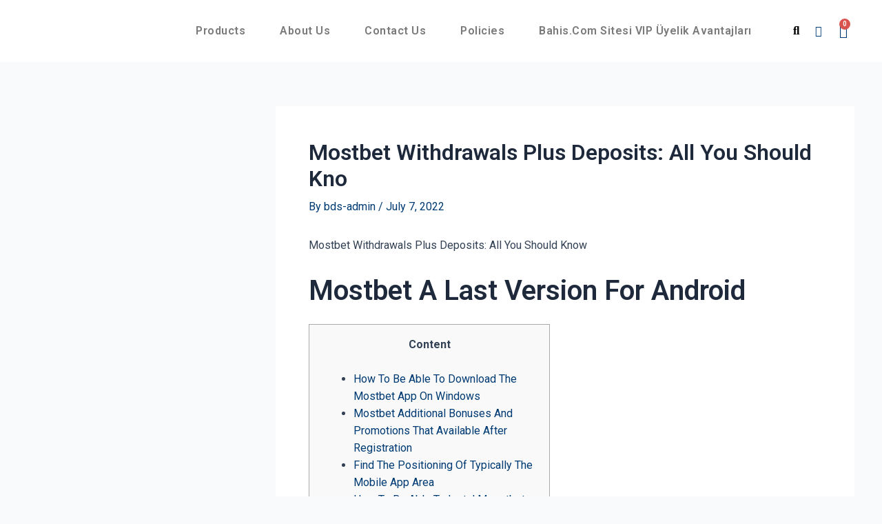

--- FILE ---
content_type: text/css
request_url: https://olaperformance.com/wp-content/uploads/elementor/css/post-2026.css?ver=1766523409
body_size: 2391
content:
.elementor-2026 .elementor-element.elementor-element-2397f1aa > .elementor-container{max-width:1250px;}.elementor-2026 .elementor-element.elementor-element-2397f1aa:not(.elementor-motion-effects-element-type-background), .elementor-2026 .elementor-element.elementor-element-2397f1aa > .elementor-motion-effects-container > .elementor-motion-effects-layer{background-color:#E4E4E6;}.elementor-2026 .elementor-element.elementor-element-2397f1aa{transition:background 0.3s, border 0.3s, border-radius 0.3s, box-shadow 0.3s;padding:120px 0px 80px 0px;}.elementor-2026 .elementor-element.elementor-element-2397f1aa > .elementor-background-overlay{transition:background 0.3s, border-radius 0.3s, opacity 0.3s;}.elementor-2026 .elementor-element.elementor-element-2692d3a1 > .elementor-element-populated{transition:background 0.3s, border 0.3s, border-radius 0.3s, box-shadow 0.3s;margin:1px 80px 0px 0px;--e-column-margin-right:80px;--e-column-margin-left:0px;padding:0px 0px 0px 0px;}.elementor-2026 .elementor-element.elementor-element-2692d3a1 > .elementor-element-populated > .elementor-background-overlay{transition:background 0.3s, border-radius 0.3s, opacity 0.3s;}.elementor-2026 .elementor-element.elementor-element-1a680a3e{text-align:left;}.elementor-2026 .elementor-element.elementor-element-1a680a3e img{width:194px;}.elementor-2026 .elementor-element.elementor-element-754adce5{color:#000000A6;font-size:14px;font-weight:300;}.elementor-2026 .elementor-element.elementor-element-283865d9{--grid-template-columns:repeat(0, auto);--icon-size:15px;--grid-column-gap:9px;--grid-row-gap:0px;}.elementor-2026 .elementor-element.elementor-element-283865d9 .elementor-widget-container{text-align:left;}.elementor-2026 .elementor-element.elementor-element-283865d9 .elementor-social-icon{background-color:#003B73;--icon-padding:0.6em;}.elementor-2026 .elementor-element.elementor-element-283865d9 .elementor-social-icon i{color:#ffffff;}.elementor-2026 .elementor-element.elementor-element-283865d9 .elementor-social-icon svg{fill:#ffffff;}.elementor-2026 .elementor-element.elementor-element-283865d9 .elementor-social-icon:hover{background-color:#ffffff;}.elementor-2026 .elementor-element.elementor-element-283865d9 .elementor-social-icon:hover i{color:#001c38;}.elementor-2026 .elementor-element.elementor-element-283865d9 .elementor-social-icon:hover svg{fill:#001c38;}.elementor-2026 .elementor-element.elementor-element-283865d9 > .elementor-widget-container{padding:0px 0px 0px 0px;}.elementor-bc-flex-widget .elementor-2026 .elementor-element.elementor-element-298d3a15.elementor-column .elementor-widget-wrap{align-items:flex-start;}.elementor-2026 .elementor-element.elementor-element-298d3a15.elementor-column.elementor-element[data-element_type="column"] > .elementor-widget-wrap.elementor-element-populated{align-content:flex-start;align-items:flex-start;}.elementor-2026 .elementor-element.elementor-element-388de3e3{text-align:left;}.elementor-2026 .elementor-element.elementor-element-388de3e3 .elementor-heading-title{color:#000000;font-size:18px;font-weight:500;}.elementor-2026 .elementor-element.elementor-element-1902a535 .elementor-icon-list-items:not(.elementor-inline-items) .elementor-icon-list-item:not(:last-child){padding-bottom:calc(5px/2);}.elementor-2026 .elementor-element.elementor-element-1902a535 .elementor-icon-list-items:not(.elementor-inline-items) .elementor-icon-list-item:not(:first-child){margin-top:calc(5px/2);}.elementor-2026 .elementor-element.elementor-element-1902a535 .elementor-icon-list-items.elementor-inline-items .elementor-icon-list-item{margin-right:calc(5px/2);margin-left:calc(5px/2);}.elementor-2026 .elementor-element.elementor-element-1902a535 .elementor-icon-list-items.elementor-inline-items{margin-right:calc(-5px/2);margin-left:calc(-5px/2);}body.rtl .elementor-2026 .elementor-element.elementor-element-1902a535 .elementor-icon-list-items.elementor-inline-items .elementor-icon-list-item:after{left:calc(-5px/2);}body:not(.rtl) .elementor-2026 .elementor-element.elementor-element-1902a535 .elementor-icon-list-items.elementor-inline-items .elementor-icon-list-item:after{right:calc(-5px/2);}.elementor-2026 .elementor-element.elementor-element-1902a535 .elementor-icon-list-icon i{color:#FFFFFF;}.elementor-2026 .elementor-element.elementor-element-1902a535 .elementor-icon-list-icon svg{fill:#FFFFFF;}.elementor-2026 .elementor-element.elementor-element-1902a535 .elementor-icon-list-item:hover .elementor-icon-list-icon i{color:#FFFFFF;}.elementor-2026 .elementor-element.elementor-element-1902a535 .elementor-icon-list-item:hover .elementor-icon-list-icon svg{fill:#FFFFFF;}.elementor-2026 .elementor-element.elementor-element-1902a535{--e-icon-list-icon-size:0px;}.elementor-2026 .elementor-element.elementor-element-1902a535 .elementor-icon-list-text{color:#000000;padding-left:0px;}.elementor-2026 .elementor-element.elementor-element-1902a535 .elementor-icon-list-item:hover .elementor-icon-list-text{color:#CC0404;}.elementor-2026 .elementor-element.elementor-element-1902a535 .elementor-icon-list-item > .elementor-icon-list-text, .elementor-2026 .elementor-element.elementor-element-1902a535 .elementor-icon-list-item > a{font-size:15px;font-weight:300;}.elementor-bc-flex-widget .elementor-2026 .elementor-element.elementor-element-54db9f7b.elementor-column .elementor-widget-wrap{align-items:flex-start;}.elementor-2026 .elementor-element.elementor-element-54db9f7b.elementor-column.elementor-element[data-element_type="column"] > .elementor-widget-wrap.elementor-element-populated{align-content:flex-start;align-items:flex-start;}.elementor-2026 .elementor-element.elementor-element-541c11bd{text-align:left;}.elementor-2026 .elementor-element.elementor-element-541c11bd .elementor-heading-title{color:#000000;font-size:18px;font-weight:500;}.elementor-2026 .elementor-element.elementor-element-246174f9 .elementor-icon-list-items:not(.elementor-inline-items) .elementor-icon-list-item:not(:last-child){padding-bottom:calc(5px/2);}.elementor-2026 .elementor-element.elementor-element-246174f9 .elementor-icon-list-items:not(.elementor-inline-items) .elementor-icon-list-item:not(:first-child){margin-top:calc(5px/2);}.elementor-2026 .elementor-element.elementor-element-246174f9 .elementor-icon-list-items.elementor-inline-items .elementor-icon-list-item{margin-right:calc(5px/2);margin-left:calc(5px/2);}.elementor-2026 .elementor-element.elementor-element-246174f9 .elementor-icon-list-items.elementor-inline-items{margin-right:calc(-5px/2);margin-left:calc(-5px/2);}body.rtl .elementor-2026 .elementor-element.elementor-element-246174f9 .elementor-icon-list-items.elementor-inline-items .elementor-icon-list-item:after{left:calc(-5px/2);}body:not(.rtl) .elementor-2026 .elementor-element.elementor-element-246174f9 .elementor-icon-list-items.elementor-inline-items .elementor-icon-list-item:after{right:calc(-5px/2);}.elementor-2026 .elementor-element.elementor-element-246174f9 .elementor-icon-list-icon i{color:#000000;}.elementor-2026 .elementor-element.elementor-element-246174f9 .elementor-icon-list-icon svg{fill:#000000;}.elementor-2026 .elementor-element.elementor-element-246174f9{--e-icon-list-icon-size:0px;}.elementor-2026 .elementor-element.elementor-element-246174f9 .elementor-icon-list-text{color:#000000;padding-left:0px;}.elementor-2026 .elementor-element.elementor-element-246174f9 .elementor-icon-list-item:hover .elementor-icon-list-text{color:#CC0404;}.elementor-2026 .elementor-element.elementor-element-246174f9 .elementor-icon-list-item > .elementor-icon-list-text, .elementor-2026 .elementor-element.elementor-element-246174f9 .elementor-icon-list-item > a{font-size:14px;font-weight:300;}.elementor-bc-flex-widget .elementor-2026 .elementor-element.elementor-element-420bbb13.elementor-column .elementor-widget-wrap{align-items:flex-start;}.elementor-2026 .elementor-element.elementor-element-420bbb13.elementor-column.elementor-element[data-element_type="column"] > .elementor-widget-wrap.elementor-element-populated{align-content:flex-start;align-items:flex-start;}.elementor-2026 .elementor-element.elementor-element-42bc2e7{text-align:left;}.elementor-2026 .elementor-element.elementor-element-42bc2e7 .elementor-heading-title{color:#000000;font-size:18px;font-weight:500;}.elementor-2026 .elementor-element.elementor-element-41ee4841 .elementor-icon-list-items:not(.elementor-inline-items) .elementor-icon-list-item:not(:last-child){padding-bottom:calc(5px/2);}.elementor-2026 .elementor-element.elementor-element-41ee4841 .elementor-icon-list-items:not(.elementor-inline-items) .elementor-icon-list-item:not(:first-child){margin-top:calc(5px/2);}.elementor-2026 .elementor-element.elementor-element-41ee4841 .elementor-icon-list-items.elementor-inline-items .elementor-icon-list-item{margin-right:calc(5px/2);margin-left:calc(5px/2);}.elementor-2026 .elementor-element.elementor-element-41ee4841 .elementor-icon-list-items.elementor-inline-items{margin-right:calc(-5px/2);margin-left:calc(-5px/2);}body.rtl .elementor-2026 .elementor-element.elementor-element-41ee4841 .elementor-icon-list-items.elementor-inline-items .elementor-icon-list-item:after{left:calc(-5px/2);}body:not(.rtl) .elementor-2026 .elementor-element.elementor-element-41ee4841 .elementor-icon-list-items.elementor-inline-items .elementor-icon-list-item:after{right:calc(-5px/2);}.elementor-2026 .elementor-element.elementor-element-41ee4841{--e-icon-list-icon-size:0px;}.elementor-2026 .elementor-element.elementor-element-41ee4841 .elementor-icon-list-text{color:#000000;padding-left:0px;}.elementor-2026 .elementor-element.elementor-element-41ee4841 .elementor-icon-list-item:hover .elementor-icon-list-text{color:#CC0404;}.elementor-2026 .elementor-element.elementor-element-41ee4841 .elementor-icon-list-item > .elementor-icon-list-text, .elementor-2026 .elementor-element.elementor-element-41ee4841 .elementor-icon-list-item > a{font-size:14px;font-weight:300;}.elementor-2026 .elementor-element.elementor-element-5b30866c > .elementor-container{max-width:1250px;min-height:50px;}.elementor-2026 .elementor-element.elementor-element-5b30866c > .elementor-container > .elementor-column > .elementor-widget-wrap{align-content:center;align-items:center;}.elementor-2026 .elementor-element.elementor-element-5b30866c:not(.elementor-motion-effects-element-type-background), .elementor-2026 .elementor-element.elementor-element-5b30866c > .elementor-motion-effects-container > .elementor-motion-effects-layer{background-color:#09253F;}.elementor-2026 .elementor-element.elementor-element-5b30866c{border-style:solid;border-width:1px 0px 0px 0px;border-color:rgba(255,255,255,0.19);transition:background 0.3s, border 0.3s, border-radius 0.3s, box-shadow 0.3s;}.elementor-2026 .elementor-element.elementor-element-5b30866c > .elementor-background-overlay{transition:background 0.3s, border-radius 0.3s, opacity 0.3s;}.elementor-2026 .elementor-element.elementor-element-6042b6e2{text-align:left;}.elementor-2026 .elementor-element.elementor-element-6042b6e2 .elementor-heading-title{color:#adadad;font-size:12px;font-weight:300;}.elementor-2026 .elementor-element.elementor-element-336a4ee2{text-align:right;}.elementor-2026 .elementor-element.elementor-element-336a4ee2 .elementor-heading-title{color:#adadad;font-size:12px;font-weight:300;}.elementor-2026 .elementor-element.elementor-element-10bb60a > .elementor-container{max-width:1200px;}.elementor-2026 .elementor-element.elementor-element-10bb60a:not(.elementor-motion-effects-element-type-background), .elementor-2026 .elementor-element.elementor-element-10bb60a > .elementor-motion-effects-container > .elementor-motion-effects-layer{background-color:#F6F7F7;background-image:url("https://olaperformance.com/wp-content/uploads/2023/02/carutos-home-bg.png");background-position:top right;background-repeat:no-repeat;}.elementor-2026 .elementor-element.elementor-element-10bb60a > .elementor-background-overlay{opacity:0.2;transition:background 0.3s, border-radius 0.3s, opacity 0.3s;}.elementor-2026 .elementor-element.elementor-element-10bb60a{transition:background 0.3s, border 0.3s, border-radius 0.3s, box-shadow 0.3s;padding:100px 50px 100px 50px;}.elementor-2026 .elementor-element.elementor-element-3c712df > .elementor-element-populated{transition:background 0.3s, border 0.3s, border-radius 0.3s, box-shadow 0.3s;margin:1px 80px 0px 0px;--e-column-margin-right:80px;--e-column-margin-left:0px;padding:0px 0px 0px 0px;}.elementor-2026 .elementor-element.elementor-element-3c712df > .elementor-element-populated > .elementor-background-overlay{transition:background 0.3s, border-radius 0.3s, opacity 0.3s;}.elementor-2026 .elementor-element.elementor-element-5bef4ce{text-align:left;}.elementor-2026 .elementor-element.elementor-element-5bef4ce img{width:150px;height:66px;}.elementor-2026 .elementor-element.elementor-element-744fa62{text-align:left;}.elementor-2026 .elementor-element.elementor-element-744fa62 .elementor-heading-title{color:var( --e-global-color-bd1a4f6 );font-family:"Roboto", Sans-serif;font-size:16px;font-weight:400;line-height:25px;}.elementor-2026 .elementor-element.elementor-element-744fa62 > .elementor-widget-container{margin:0px 0px 0px 0px;padding:0px 0px 0px 0px;}.elementor-2026 .elementor-element.elementor-element-c6aeabd{--grid-template-columns:repeat(0, auto);--icon-size:15px;--grid-column-gap:9px;--grid-row-gap:0px;}.elementor-2026 .elementor-element.elementor-element-c6aeabd .elementor-widget-container{text-align:left;}.elementor-2026 .elementor-element.elementor-element-c6aeabd .elementor-social-icon{background-color:#003B7300;--icon-padding:0.6em;}.elementor-2026 .elementor-element.elementor-element-c6aeabd .elementor-social-icon i{color:var( --e-global-color-9ede2b1 );}.elementor-2026 .elementor-element.elementor-element-c6aeabd .elementor-social-icon svg{fill:var( --e-global-color-9ede2b1 );}.elementor-2026 .elementor-element.elementor-element-c6aeabd .elementor-social-icon:hover{background-color:#FFFFFF00;}.elementor-2026 .elementor-element.elementor-element-c6aeabd .elementor-social-icon:hover i{color:var( --e-global-color-a66c5d0 );}.elementor-2026 .elementor-element.elementor-element-c6aeabd .elementor-social-icon:hover svg{fill:var( --e-global-color-a66c5d0 );}.elementor-2026 .elementor-element.elementor-element-c6aeabd > .elementor-widget-container{padding:0px 0px 0px 0px;}.elementor-bc-flex-widget .elementor-2026 .elementor-element.elementor-element-db248ed.elementor-column .elementor-widget-wrap{align-items:flex-start;}.elementor-2026 .elementor-element.elementor-element-db248ed.elementor-column.elementor-element[data-element_type="column"] > .elementor-widget-wrap.elementor-element-populated{align-content:flex-start;align-items:flex-start;}.elementor-2026 .elementor-element.elementor-element-db248ed > .elementor-widget-wrap > .elementor-widget:not(.elementor-widget__width-auto):not(.elementor-widget__width-initial):not(:last-child):not(.elementor-absolute){margin-bottom:0px;}.elementor-2026 .elementor-element.elementor-element-db248ed > .elementor-element-populated{margin:0px 0px 0px 0px;--e-column-margin-right:0px;--e-column-margin-left:0px;padding:0px 0px 0px 0px;}.elementor-2026 .elementor-element.elementor-element-18398a0{text-align:left;}.elementor-2026 .elementor-element.elementor-element-18398a0 .elementor-heading-title{color:var( --e-global-color-9ede2b1 );font-family:"Open Sans", Sans-serif;font-size:20px;font-weight:600;}.elementor-2026 .elementor-element.elementor-element-0e887b9 .elementor-menu-toggle{margin:0 auto;background-color:rgba(255,255,255,0);border-width:0px;border-radius:0px;}.elementor-2026 .elementor-element.elementor-element-0e887b9 .elementor-nav-menu .elementor-item{font-family:"Roboto", Sans-serif;font-size:16px;font-weight:400;text-transform:capitalize;letter-spacing:0px;}.elementor-2026 .elementor-element.elementor-element-0e887b9 .elementor-nav-menu--main .elementor-item{color:var( --e-global-color-bd1a4f6 );fill:var( --e-global-color-bd1a4f6 );padding-left:0px;padding-right:0px;padding-top:0px;padding-bottom:0px;}.elementor-2026 .elementor-element.elementor-element-0e887b9 .elementor-nav-menu--main .elementor-item:hover,
					.elementor-2026 .elementor-element.elementor-element-0e887b9 .elementor-nav-menu--main .elementor-item.elementor-item-active,
					.elementor-2026 .elementor-element.elementor-element-0e887b9 .elementor-nav-menu--main .elementor-item.highlighted,
					.elementor-2026 .elementor-element.elementor-element-0e887b9 .elementor-nav-menu--main .elementor-item:focus{color:var( --e-global-color-9ede2b1 );fill:var( --e-global-color-9ede2b1 );}.elementor-2026 .elementor-element.elementor-element-0e887b9 .elementor-nav-menu--main .elementor-item.elementor-item-active{color:var( --e-global-color-a66c5d0 );}.elementor-2026 .elementor-element.elementor-element-0e887b9{--e-nav-menu-horizontal-menu-item-margin:calc( 15px / 2 );--nav-menu-icon-size:25px;}.elementor-2026 .elementor-element.elementor-element-0e887b9 .elementor-nav-menu--main:not(.elementor-nav-menu--layout-horizontal) .elementor-nav-menu > li:not(:last-child){margin-bottom:15px;}.elementor-2026 .elementor-element.elementor-element-0e887b9 .elementor-nav-menu--dropdown a, .elementor-2026 .elementor-element.elementor-element-0e887b9 .elementor-menu-toggle{color:var( --e-global-color-bd1a4f6 );}.elementor-2026 .elementor-element.elementor-element-0e887b9 .elementor-nav-menu--dropdown{background-color:#ffffff;}.elementor-2026 .elementor-element.elementor-element-0e887b9 .elementor-nav-menu--dropdown a:hover,
					.elementor-2026 .elementor-element.elementor-element-0e887b9 .elementor-nav-menu--dropdown a.elementor-item-active,
					.elementor-2026 .elementor-element.elementor-element-0e887b9 .elementor-nav-menu--dropdown a.highlighted,
					.elementor-2026 .elementor-element.elementor-element-0e887b9 .elementor-menu-toggle:hover{color:#FFFFFF;}.elementor-2026 .elementor-element.elementor-element-0e887b9 .elementor-nav-menu--dropdown a:hover,
					.elementor-2026 .elementor-element.elementor-element-0e887b9 .elementor-nav-menu--dropdown a.elementor-item-active,
					.elementor-2026 .elementor-element.elementor-element-0e887b9 .elementor-nav-menu--dropdown a.highlighted{background-color:var( --e-global-color-9ede2b1 );}.elementor-2026 .elementor-element.elementor-element-0e887b9 .elementor-nav-menu--dropdown a.elementor-item-active{color:#FFFFFF;background-color:var( --e-global-color-a66c5d0 );}.elementor-2026 .elementor-element.elementor-element-0e887b9 .elementor-nav-menu--dropdown .elementor-item, .elementor-2026 .elementor-element.elementor-element-0e887b9 .elementor-nav-menu--dropdown  .elementor-sub-item{font-family:"Roboto", Sans-serif;font-size:15px;font-weight:500;letter-spacing:0.5px;}.elementor-2026 .elementor-element.elementor-element-0e887b9 .elementor-nav-menu--main .elementor-nav-menu--dropdown, .elementor-2026 .elementor-element.elementor-element-0e887b9 .elementor-nav-menu__container.elementor-nav-menu--dropdown{box-shadow:0px 2px 15px 0px rgba(0,0,0,0.1);}.elementor-2026 .elementor-element.elementor-element-0e887b9 .elementor-nav-menu--dropdown a{padding-left:16px;padding-right:16px;padding-top:15px;padding-bottom:15px;}.elementor-2026 .elementor-element.elementor-element-0e887b9 .elementor-nav-menu--dropdown li:not(:last-child){border-style:solid;border-color:#efefef;border-bottom-width:1px;}.elementor-2026 .elementor-element.elementor-element-0e887b9 .elementor-nav-menu--main > .elementor-nav-menu > li > .elementor-nav-menu--dropdown, .elementor-2026 .elementor-element.elementor-element-0e887b9 .elementor-nav-menu__container.elementor-nav-menu--dropdown{margin-top:35px !important;}.elementor-2026 .elementor-element.elementor-element-0e887b9 div.elementor-menu-toggle{color:#000000;}.elementor-2026 .elementor-element.elementor-element-0e887b9 div.elementor-menu-toggle svg{fill:#000000;}.elementor-2026 .elementor-element.elementor-element-0e887b9 div.elementor-menu-toggle:hover{color:#000000;}.elementor-2026 .elementor-element.elementor-element-0e887b9 div.elementor-menu-toggle:hover svg{fill:#000000;}.elementor-2026 .elementor-element.elementor-element-0e887b9 > .elementor-widget-container{margin:0px 0px 0px 0px;padding:30px 0px 0px 0px;}.elementor-bc-flex-widget .elementor-2026 .elementor-element.elementor-element-31e1b84.elementor-column .elementor-widget-wrap{align-items:flex-start;}.elementor-2026 .elementor-element.elementor-element-31e1b84.elementor-column.elementor-element[data-element_type="column"] > .elementor-widget-wrap.elementor-element-populated{align-content:flex-start;align-items:flex-start;}.elementor-2026 .elementor-element.elementor-element-31e1b84 > .elementor-widget-wrap > .elementor-widget:not(.elementor-widget__width-auto):not(.elementor-widget__width-initial):not(:last-child):not(.elementor-absolute){margin-bottom:0px;}.elementor-2026 .elementor-element.elementor-element-31e1b84 > .elementor-element-populated{margin:0px 0px 0px 0px;--e-column-margin-right:0px;--e-column-margin-left:0px;padding:0px 0px 0px 0px;}.elementor-2026 .elementor-element.elementor-element-09f5ec6{text-align:left;}.elementor-2026 .elementor-element.elementor-element-09f5ec6 .elementor-heading-title{color:var( --e-global-color-9ede2b1 );font-family:"Open Sans", Sans-serif;font-size:20px;font-weight:600;}.elementor-2026 .elementor-element.elementor-element-c4067d6 .elementor-menu-toggle{margin:0 auto;background-color:rgba(255,255,255,0);border-width:0px;border-radius:0px;}.elementor-2026 .elementor-element.elementor-element-c4067d6 .elementor-nav-menu .elementor-item{font-family:"Roboto", Sans-serif;font-size:16px;font-weight:400;text-transform:capitalize;letter-spacing:0px;}.elementor-2026 .elementor-element.elementor-element-c4067d6 .elementor-nav-menu--main .elementor-item{color:var( --e-global-color-bd1a4f6 );fill:var( --e-global-color-bd1a4f6 );padding-left:0px;padding-right:0px;padding-top:0px;padding-bottom:0px;}.elementor-2026 .elementor-element.elementor-element-c4067d6 .elementor-nav-menu--main .elementor-item:hover,
					.elementor-2026 .elementor-element.elementor-element-c4067d6 .elementor-nav-menu--main .elementor-item.elementor-item-active,
					.elementor-2026 .elementor-element.elementor-element-c4067d6 .elementor-nav-menu--main .elementor-item.highlighted,
					.elementor-2026 .elementor-element.elementor-element-c4067d6 .elementor-nav-menu--main .elementor-item:focus{color:var( --e-global-color-9ede2b1 );fill:var( --e-global-color-9ede2b1 );}.elementor-2026 .elementor-element.elementor-element-c4067d6 .elementor-nav-menu--main .elementor-item.elementor-item-active{color:var( --e-global-color-a66c5d0 );}.elementor-2026 .elementor-element.elementor-element-c4067d6{--e-nav-menu-horizontal-menu-item-margin:calc( 15px / 2 );--nav-menu-icon-size:25px;}.elementor-2026 .elementor-element.elementor-element-c4067d6 .elementor-nav-menu--main:not(.elementor-nav-menu--layout-horizontal) .elementor-nav-menu > li:not(:last-child){margin-bottom:15px;}.elementor-2026 .elementor-element.elementor-element-c4067d6 .elementor-nav-menu--dropdown a, .elementor-2026 .elementor-element.elementor-element-c4067d6 .elementor-menu-toggle{color:var( --e-global-color-bd1a4f6 );}.elementor-2026 .elementor-element.elementor-element-c4067d6 .elementor-nav-menu--dropdown{background-color:#ffffff;}.elementor-2026 .elementor-element.elementor-element-c4067d6 .elementor-nav-menu--dropdown a:hover,
					.elementor-2026 .elementor-element.elementor-element-c4067d6 .elementor-nav-menu--dropdown a.elementor-item-active,
					.elementor-2026 .elementor-element.elementor-element-c4067d6 .elementor-nav-menu--dropdown a.highlighted,
					.elementor-2026 .elementor-element.elementor-element-c4067d6 .elementor-menu-toggle:hover{color:#FFFFFF;}.elementor-2026 .elementor-element.elementor-element-c4067d6 .elementor-nav-menu--dropdown a:hover,
					.elementor-2026 .elementor-element.elementor-element-c4067d6 .elementor-nav-menu--dropdown a.elementor-item-active,
					.elementor-2026 .elementor-element.elementor-element-c4067d6 .elementor-nav-menu--dropdown a.highlighted{background-color:var( --e-global-color-9ede2b1 );}.elementor-2026 .elementor-element.elementor-element-c4067d6 .elementor-nav-menu--dropdown a.elementor-item-active{color:#FFFFFF;background-color:var( --e-global-color-a66c5d0 );}.elementor-2026 .elementor-element.elementor-element-c4067d6 .elementor-nav-menu--dropdown .elementor-item, .elementor-2026 .elementor-element.elementor-element-c4067d6 .elementor-nav-menu--dropdown  .elementor-sub-item{font-family:"Roboto", Sans-serif;font-size:15px;font-weight:500;letter-spacing:0.5px;}.elementor-2026 .elementor-element.elementor-element-c4067d6 .elementor-nav-menu--main .elementor-nav-menu--dropdown, .elementor-2026 .elementor-element.elementor-element-c4067d6 .elementor-nav-menu__container.elementor-nav-menu--dropdown{box-shadow:0px 2px 15px 0px rgba(0,0,0,0.1);}.elementor-2026 .elementor-element.elementor-element-c4067d6 .elementor-nav-menu--dropdown a{padding-left:16px;padding-right:16px;padding-top:15px;padding-bottom:15px;}.elementor-2026 .elementor-element.elementor-element-c4067d6 .elementor-nav-menu--dropdown li:not(:last-child){border-style:solid;border-color:#efefef;border-bottom-width:1px;}.elementor-2026 .elementor-element.elementor-element-c4067d6 .elementor-nav-menu--main > .elementor-nav-menu > li > .elementor-nav-menu--dropdown, .elementor-2026 .elementor-element.elementor-element-c4067d6 .elementor-nav-menu__container.elementor-nav-menu--dropdown{margin-top:35px !important;}.elementor-2026 .elementor-element.elementor-element-c4067d6 div.elementor-menu-toggle{color:#000000;}.elementor-2026 .elementor-element.elementor-element-c4067d6 div.elementor-menu-toggle svg{fill:#000000;}.elementor-2026 .elementor-element.elementor-element-c4067d6 div.elementor-menu-toggle:hover{color:#000000;}.elementor-2026 .elementor-element.elementor-element-c4067d6 div.elementor-menu-toggle:hover svg{fill:#000000;}.elementor-2026 .elementor-element.elementor-element-c4067d6 > .elementor-widget-container{margin:0px 0px 0px 0px;padding:30px 0px 0px 0px;}.elementor-bc-flex-widget .elementor-2026 .elementor-element.elementor-element-e109767.elementor-column .elementor-widget-wrap{align-items:flex-start;}.elementor-2026 .elementor-element.elementor-element-e109767.elementor-column.elementor-element[data-element_type="column"] > .elementor-widget-wrap.elementor-element-populated{align-content:flex-start;align-items:flex-start;}.elementor-2026 .elementor-element.elementor-element-e109767 > .elementor-widget-wrap > .elementor-widget:not(.elementor-widget__width-auto):not(.elementor-widget__width-initial):not(:last-child):not(.elementor-absolute){margin-bottom:0px;}.elementor-2026 .elementor-element.elementor-element-e109767 > .elementor-element-populated{margin:0px 0px 0px 0px;--e-column-margin-right:0px;--e-column-margin-left:0px;padding:0px 0px 0px 0px;}.elementor-2026 .elementor-element.elementor-element-d43fcfc{text-align:left;}.elementor-2026 .elementor-element.elementor-element-d43fcfc .elementor-heading-title{color:var( --e-global-color-9ede2b1 );font-family:"Open Sans", Sans-serif;font-size:20px;font-weight:600;}.elementor-2026 .elementor-element.elementor-element-1142884 .elementor-menu-toggle{margin:0 auto;background-color:rgba(255,255,255,0);border-width:0px;border-radius:0px;}.elementor-2026 .elementor-element.elementor-element-1142884 .elementor-nav-menu .elementor-item{font-family:"Roboto", Sans-serif;font-size:16px;font-weight:400;text-transform:capitalize;letter-spacing:0px;}.elementor-2026 .elementor-element.elementor-element-1142884 .elementor-nav-menu--main .elementor-item{color:var( --e-global-color-bd1a4f6 );fill:var( --e-global-color-bd1a4f6 );padding-left:0px;padding-right:0px;padding-top:0px;padding-bottom:0px;}.elementor-2026 .elementor-element.elementor-element-1142884 .elementor-nav-menu--main .elementor-item:hover,
					.elementor-2026 .elementor-element.elementor-element-1142884 .elementor-nav-menu--main .elementor-item.elementor-item-active,
					.elementor-2026 .elementor-element.elementor-element-1142884 .elementor-nav-menu--main .elementor-item.highlighted,
					.elementor-2026 .elementor-element.elementor-element-1142884 .elementor-nav-menu--main .elementor-item:focus{color:var( --e-global-color-9ede2b1 );fill:var( --e-global-color-9ede2b1 );}.elementor-2026 .elementor-element.elementor-element-1142884 .elementor-nav-menu--main .elementor-item.elementor-item-active{color:var( --e-global-color-a66c5d0 );}.elementor-2026 .elementor-element.elementor-element-1142884{--e-nav-menu-horizontal-menu-item-margin:calc( 15px / 2 );--nav-menu-icon-size:25px;}.elementor-2026 .elementor-element.elementor-element-1142884 .elementor-nav-menu--main:not(.elementor-nav-menu--layout-horizontal) .elementor-nav-menu > li:not(:last-child){margin-bottom:15px;}.elementor-2026 .elementor-element.elementor-element-1142884 .elementor-nav-menu--dropdown a, .elementor-2026 .elementor-element.elementor-element-1142884 .elementor-menu-toggle{color:var( --e-global-color-bd1a4f6 );}.elementor-2026 .elementor-element.elementor-element-1142884 .elementor-nav-menu--dropdown{background-color:#ffffff;}.elementor-2026 .elementor-element.elementor-element-1142884 .elementor-nav-menu--dropdown a:hover,
					.elementor-2026 .elementor-element.elementor-element-1142884 .elementor-nav-menu--dropdown a.elementor-item-active,
					.elementor-2026 .elementor-element.elementor-element-1142884 .elementor-nav-menu--dropdown a.highlighted,
					.elementor-2026 .elementor-element.elementor-element-1142884 .elementor-menu-toggle:hover{color:#FFFFFF;}.elementor-2026 .elementor-element.elementor-element-1142884 .elementor-nav-menu--dropdown a:hover,
					.elementor-2026 .elementor-element.elementor-element-1142884 .elementor-nav-menu--dropdown a.elementor-item-active,
					.elementor-2026 .elementor-element.elementor-element-1142884 .elementor-nav-menu--dropdown a.highlighted{background-color:var( --e-global-color-9ede2b1 );}.elementor-2026 .elementor-element.elementor-element-1142884 .elementor-nav-menu--dropdown a.elementor-item-active{color:#FFFFFF;background-color:var( --e-global-color-a66c5d0 );}.elementor-2026 .elementor-element.elementor-element-1142884 .elementor-nav-menu--dropdown .elementor-item, .elementor-2026 .elementor-element.elementor-element-1142884 .elementor-nav-menu--dropdown  .elementor-sub-item{font-family:"Roboto", Sans-serif;font-size:15px;font-weight:500;letter-spacing:0.5px;}.elementor-2026 .elementor-element.elementor-element-1142884 .elementor-nav-menu--main .elementor-nav-menu--dropdown, .elementor-2026 .elementor-element.elementor-element-1142884 .elementor-nav-menu__container.elementor-nav-menu--dropdown{box-shadow:0px 2px 15px 0px rgba(0,0,0,0.1);}.elementor-2026 .elementor-element.elementor-element-1142884 .elementor-nav-menu--dropdown a{padding-left:16px;padding-right:16px;padding-top:15px;padding-bottom:15px;}.elementor-2026 .elementor-element.elementor-element-1142884 .elementor-nav-menu--dropdown li:not(:last-child){border-style:solid;border-color:#efefef;border-bottom-width:1px;}.elementor-2026 .elementor-element.elementor-element-1142884 .elementor-nav-menu--main > .elementor-nav-menu > li > .elementor-nav-menu--dropdown, .elementor-2026 .elementor-element.elementor-element-1142884 .elementor-nav-menu__container.elementor-nav-menu--dropdown{margin-top:35px !important;}.elementor-2026 .elementor-element.elementor-element-1142884 div.elementor-menu-toggle{color:#000000;}.elementor-2026 .elementor-element.elementor-element-1142884 div.elementor-menu-toggle svg{fill:#000000;}.elementor-2026 .elementor-element.elementor-element-1142884 div.elementor-menu-toggle:hover{color:#000000;}.elementor-2026 .elementor-element.elementor-element-1142884 div.elementor-menu-toggle:hover svg{fill:#000000;}.elementor-2026 .elementor-element.elementor-element-1142884 > .elementor-widget-container{margin:0px 0px 0px 0px;padding:30px 0px 0px 0px;}.elementor-2026 .elementor-element.elementor-element-f72ce1c > .elementor-container{max-width:1250px;min-height:50px;}.elementor-2026 .elementor-element.elementor-element-f72ce1c > .elementor-container > .elementor-column > .elementor-widget-wrap{align-content:center;align-items:center;}.elementor-2026 .elementor-element.elementor-element-f72ce1c:not(.elementor-motion-effects-element-type-background), .elementor-2026 .elementor-element.elementor-element-f72ce1c > .elementor-motion-effects-container > .elementor-motion-effects-layer{background-color:#09253F;}.elementor-2026 .elementor-element.elementor-element-f72ce1c{border-style:solid;border-width:1px 0px 0px 0px;border-color:rgba(255,255,255,0.19);transition:background 0.3s, border 0.3s, border-radius 0.3s, box-shadow 0.3s;}.elementor-2026 .elementor-element.elementor-element-f72ce1c > .elementor-background-overlay{transition:background 0.3s, border-radius 0.3s, opacity 0.3s;}.elementor-2026 .elementor-element.elementor-element-5c8418d > .elementor-widget-wrap > .elementor-widget:not(.elementor-widget__width-auto):not(.elementor-widget__width-initial):not(:last-child):not(.elementor-absolute){margin-bottom:0px;}.elementor-2026 .elementor-element.elementor-element-5c8418d > .elementor-element-populated{margin:0px 0px 0px 0px;--e-column-margin-right:0px;--e-column-margin-left:0px;padding:0px 0px 0px 0px;}.elementor-2026 .elementor-element.elementor-element-d2347cf{text-align:center;}.elementor-2026 .elementor-element.elementor-element-d2347cf .elementor-heading-title{color:#FFFFFF;font-family:"Jost", Sans-serif;font-size:15px;font-weight:500;}.elementor-2026 .elementor-element.elementor-element-d2347cf > .elementor-widget-container{margin:0px 0px 0px 0px;padding:25px 50px 25px 50px;}@media(max-width:1024px){.elementor-2026 .elementor-element.elementor-element-2397f1aa{padding:50px 20px 50px 20px;}.elementor-2026 .elementor-element.elementor-element-2692d3a1 > .elementor-element-populated{margin:0% 15% 0% 0%;--e-column-margin-right:15%;--e-column-margin-left:0%;}.elementor-2026 .elementor-element.elementor-element-283865d9{--icon-size:10px;}.elementor-2026 .elementor-element.elementor-element-1902a535 .elementor-icon-list-item > .elementor-icon-list-text, .elementor-2026 .elementor-element.elementor-element-1902a535 .elementor-icon-list-item > a{font-size:13px;}.elementor-2026 .elementor-element.elementor-element-246174f9 .elementor-icon-list-item > .elementor-icon-list-text, .elementor-2026 .elementor-element.elementor-element-246174f9 .elementor-icon-list-item > a{font-size:13px;}.elementor-2026 .elementor-element.elementor-element-420bbb13 > .elementor-element-populated{margin:0px 0px 0px 0px;--e-column-margin-right:0px;--e-column-margin-left:0px;}.elementor-2026 .elementor-element.elementor-element-41ee4841 .elementor-icon-list-item > .elementor-icon-list-text, .elementor-2026 .elementor-element.elementor-element-41ee4841 .elementor-icon-list-item > a{font-size:13px;}.elementor-2026 .elementor-element.elementor-element-5b30866c{padding:10px 20px 10px 20px;}.elementor-2026 .elementor-element.elementor-element-10bb60a{padding:50px 20px 50px 20px;}.elementor-2026 .elementor-element.elementor-element-3c712df > .elementor-element-populated{margin:0% 15% 0% 0%;--e-column-margin-right:15%;--e-column-margin-left:0%;}.elementor-2026 .elementor-element.elementor-element-c6aeabd{--icon-size:10px;}.elementor-2026 .elementor-element.elementor-element-0e887b9 .elementor-nav-menu--dropdown .elementor-item, .elementor-2026 .elementor-element.elementor-element-0e887b9 .elementor-nav-menu--dropdown  .elementor-sub-item{font-size:16px;}.elementor-2026 .elementor-element.elementor-element-0e887b9 .elementor-nav-menu--dropdown a{padding-top:25px;padding-bottom:25px;}.elementor-2026 .elementor-element.elementor-element-0e887b9 .elementor-nav-menu--main > .elementor-nav-menu > li > .elementor-nav-menu--dropdown, .elementor-2026 .elementor-element.elementor-element-0e887b9 .elementor-nav-menu__container.elementor-nav-menu--dropdown{margin-top:25px !important;}.elementor-2026 .elementor-element.elementor-element-c4067d6 .elementor-nav-menu--dropdown .elementor-item, .elementor-2026 .elementor-element.elementor-element-c4067d6 .elementor-nav-menu--dropdown  .elementor-sub-item{font-size:16px;}.elementor-2026 .elementor-element.elementor-element-c4067d6 .elementor-nav-menu--dropdown a{padding-top:25px;padding-bottom:25px;}.elementor-2026 .elementor-element.elementor-element-c4067d6 .elementor-nav-menu--main > .elementor-nav-menu > li > .elementor-nav-menu--dropdown, .elementor-2026 .elementor-element.elementor-element-c4067d6 .elementor-nav-menu__container.elementor-nav-menu--dropdown{margin-top:25px !important;}.elementor-2026 .elementor-element.elementor-element-1142884 .elementor-nav-menu--dropdown .elementor-item, .elementor-2026 .elementor-element.elementor-element-1142884 .elementor-nav-menu--dropdown  .elementor-sub-item{font-size:16px;}.elementor-2026 .elementor-element.elementor-element-1142884 .elementor-nav-menu--dropdown a{padding-top:25px;padding-bottom:25px;}.elementor-2026 .elementor-element.elementor-element-1142884 .elementor-nav-menu--main > .elementor-nav-menu > li > .elementor-nav-menu--dropdown, .elementor-2026 .elementor-element.elementor-element-1142884 .elementor-nav-menu__container.elementor-nav-menu--dropdown{margin-top:25px !important;}.elementor-2026 .elementor-element.elementor-element-f72ce1c{padding:10px 20px 10px 20px;}}@media(max-width:767px){.elementor-2026 .elementor-element.elementor-element-2397f1aa{padding:35px 20px 35px 20px;}.elementor-2026 .elementor-element.elementor-element-2692d3a1 > .elementor-element-populated{margin:0px 0px 50px 0px;--e-column-margin-right:0px;--e-column-margin-left:0px;padding:0px 0px 0px 0px;}.elementor-2026 .elementor-element.elementor-element-1a680a3e img{width:70px;}.elementor-2026 .elementor-element.elementor-element-754adce5{text-align:left;}.elementor-2026 .elementor-element.elementor-element-283865d9 .elementor-widget-container{text-align:left;}.elementor-2026 .elementor-element.elementor-element-298d3a15{width:33%;}.elementor-2026 .elementor-element.elementor-element-298d3a15 > .elementor-element-populated{padding:0px 0px 0px 0px;}.elementor-2026 .elementor-element.elementor-element-388de3e3{text-align:left;}.elementor-2026 .elementor-element.elementor-element-1902a535 .elementor-icon-list-item > .elementor-icon-list-text, .elementor-2026 .elementor-element.elementor-element-1902a535 .elementor-icon-list-item > a{font-size:13px;}.elementor-2026 .elementor-element.elementor-element-54db9f7b{width:33%;}.elementor-2026 .elementor-element.elementor-element-54db9f7b > .elementor-element-populated{padding:0px 0px 0px 0px;}.elementor-2026 .elementor-element.elementor-element-541c11bd{text-align:left;}.elementor-2026 .elementor-element.elementor-element-246174f9 .elementor-icon-list-item > .elementor-icon-list-text, .elementor-2026 .elementor-element.elementor-element-246174f9 .elementor-icon-list-item > a{font-size:13px;}.elementor-2026 .elementor-element.elementor-element-420bbb13{width:33%;}.elementor-2026 .elementor-element.elementor-element-420bbb13 > .elementor-element-populated{padding:0px 0px 0px 0px;}.elementor-2026 .elementor-element.elementor-element-41ee4841 .elementor-icon-list-item > .elementor-icon-list-text, .elementor-2026 .elementor-element.elementor-element-41ee4841 .elementor-icon-list-item > a{font-size:13px;}.elementor-2026 .elementor-element.elementor-element-5b30866c{padding:30px 20px 20px 20px;}.elementor-2026 .elementor-element.elementor-element-3de1ce45 > .elementor-element-populated{margin:0px 0px 0px 0px;--e-column-margin-right:0px;--e-column-margin-left:0px;padding:0px 0px 0px 0px;}.elementor-2026 .elementor-element.elementor-element-6042b6e2{text-align:center;}.elementor-2026 .elementor-element.elementor-element-336a4ee2{text-align:center;}.elementor-2026 .elementor-element.elementor-element-10bb60a{padding:35px 20px 35px 20px;}.elementor-2026 .elementor-element.elementor-element-3c712df > .elementor-element-populated{margin:0px 0px 50px 0px;--e-column-margin-right:0px;--e-column-margin-left:0px;padding:0px 0px 0px 0px;}.elementor-2026 .elementor-element.elementor-element-c6aeabd .elementor-widget-container{text-align:left;}.elementor-2026 .elementor-element.elementor-element-db248ed{width:33%;}.elementor-2026 .elementor-element.elementor-element-db248ed > .elementor-element-populated{padding:0px 0px 0px 0px;}.elementor-2026 .elementor-element.elementor-element-18398a0{text-align:left;}.elementor-2026 .elementor-element.elementor-element-18398a0 .elementor-heading-title{font-size:16px;}.elementor-2026 .elementor-element.elementor-element-0e887b9 .elementor-nav-menu--main > .elementor-nav-menu > li > .elementor-nav-menu--dropdown, .elementor-2026 .elementor-element.elementor-element-0e887b9 .elementor-nav-menu__container.elementor-nav-menu--dropdown{margin-top:25px !important;}.elementor-2026 .elementor-element.elementor-element-31e1b84{width:33%;}.elementor-2026 .elementor-element.elementor-element-31e1b84 > .elementor-element-populated{padding:0px 0px 0px 0px;}.elementor-2026 .elementor-element.elementor-element-09f5ec6{text-align:center;}.elementor-2026 .elementor-element.elementor-element-09f5ec6 .elementor-heading-title{font-size:16px;}.elementor-2026 .elementor-element.elementor-element-c4067d6 .elementor-nav-menu--main > .elementor-nav-menu > li > .elementor-nav-menu--dropdown, .elementor-2026 .elementor-element.elementor-element-c4067d6 .elementor-nav-menu__container.elementor-nav-menu--dropdown{margin-top:25px !important;}.elementor-2026 .elementor-element.elementor-element-e109767{width:33%;}.elementor-2026 .elementor-element.elementor-element-e109767 > .elementor-element-populated{padding:0px 0px 0px 0px;}.elementor-2026 .elementor-element.elementor-element-d43fcfc{text-align:center;}.elementor-2026 .elementor-element.elementor-element-d43fcfc .elementor-heading-title{font-size:16px;}.elementor-2026 .elementor-element.elementor-element-1142884 .elementor-nav-menu--main > .elementor-nav-menu > li > .elementor-nav-menu--dropdown, .elementor-2026 .elementor-element.elementor-element-1142884 .elementor-nav-menu__container.elementor-nav-menu--dropdown{margin-top:25px !important;}.elementor-2026 .elementor-element.elementor-element-f72ce1c{padding:30px 20px 20px 20px;}.elementor-2026 .elementor-element.elementor-element-5c8418d > .elementor-element-populated{margin:0px 0px 0px 0px;--e-column-margin-right:0px;--e-column-margin-left:0px;padding:0px 0px 0px 0px;}.elementor-2026 .elementor-element.elementor-element-d2347cf{text-align:center;}.elementor-2026 .elementor-element.elementor-element-d2347cf .elementor-heading-title{line-height:25px;}}@media(min-width:768px){.elementor-2026 .elementor-element.elementor-element-2692d3a1{width:40%;}.elementor-2026 .elementor-element.elementor-element-298d3a15{width:20%;}.elementor-2026 .elementor-element.elementor-element-54db9f7b{width:20%;}.elementor-2026 .elementor-element.elementor-element-420bbb13{width:20%;}.elementor-2026 .elementor-element.elementor-element-3c712df{width:40%;}.elementor-2026 .elementor-element.elementor-element-db248ed{width:20%;}.elementor-2026 .elementor-element.elementor-element-31e1b84{width:20%;}.elementor-2026 .elementor-element.elementor-element-e109767{width:20%;}}@media(max-width:1024px) and (min-width:768px){.elementor-2026 .elementor-element.elementor-element-2692d3a1{width:35%;}.elementor-2026 .elementor-element.elementor-element-298d3a15{width:20%;}.elementor-2026 .elementor-element.elementor-element-54db9f7b{width:20%;}.elementor-2026 .elementor-element.elementor-element-420bbb13{width:20%;}.elementor-2026 .elementor-element.elementor-element-3c712df{width:35%;}.elementor-2026 .elementor-element.elementor-element-db248ed{width:20%;}.elementor-2026 .elementor-element.elementor-element-31e1b84{width:20%;}.elementor-2026 .elementor-element.elementor-element-e109767{width:20%;}}